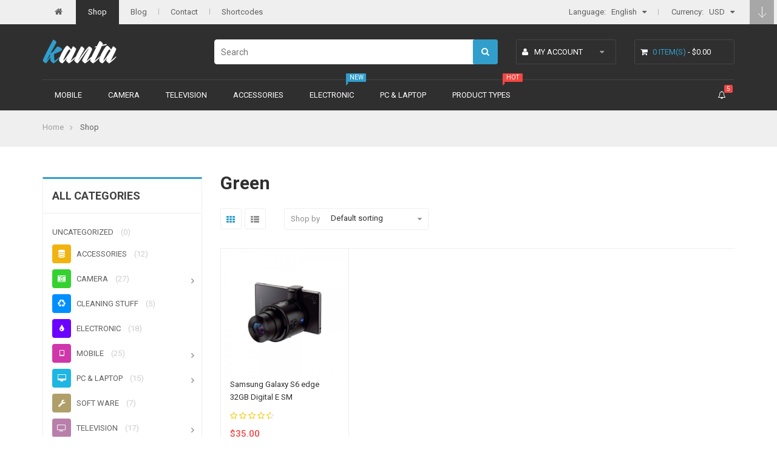

--- FILE ---
content_type: text/javascript
request_url: http://demo.snstheme.com/wp/kanta/wp-content/themes/snskanta/assets/js/yith-wcan-frontend.js?ver=5.0.2
body_size: 3616
content:
/**
 * Frontend
 *
 * @author Your Inspiration Themes
 * @package YITH WooCommerce Ajax Navigation
 * @version 1.3.2
 */
jQuery(function ($) {
    /**
     Copyright (c) 2010, All Right Reserved, Wong Shek Hei @ shekhei@gmail.com
     License: GNU Lesser General Public License (http://www.gnu.org/licenses/lgpl.html)
     **/
    var expr = /[.#\w].([\S]*)/g, classexpr = /(?!(\[))(\.)[^.#[]*/g, idexpr = /(#)[^.#[]*/, tagexpr = /^[\w]+/, varexpr = /(\w+?)=(['"])([^\2$]*?)\2/, simpleselector = /^[\w]+$/, parseSelector = function (d) {
        for (var c = {sel: [], val: []}, a = [], j = !1, h = "", e = [], f = 0, m = d.length; f < m; f++) {
            var g = d.charAt(f);
            if (j)if ("\\" === g && f + 1 < d.length)e.push(d.charAt(++f)); else if (h === g)h = "", e.push(g); else if (("'" === g || '"' === g) && "" === h)h = g, e.push(g); else if ("]" === g && "" === h)c.val.push(e.join("")), e = [], j = !1; else {
                if ("]" !== g || "" !== h)"" === h && "," === g ? (c.val.push(e.join("")),
                    e = []) : e.push(g)
            } else"\\" === g && f + 1 < d.length ? j && e.push(d.charAt(++f)) : "[" === g && "" === h ? j = !0 : " " === g || "+" === g ? (c.sel = c.sel.join(""), a.push(c), "+" === g && a.push({sel: "+", val: ""}), c = {sel: [], val: []}) : " " !== g && "]" !== g && c.sel.push(g)
        }
        if (0 != c.sel.length || 0 != c.val.length)c.sel = c.sel.join(""), a.push(c);
        for (f = 0; f < a.length; f++) {
            c = a[f].sel;
            if ("+" === c)b.tag = c; else {
                var b = [];
                b.tag = tagexpr.exec(c);
                b.id = idexpr.exec(c);
                b.id && $.isArray(b.id) && (b.id = b.id[0].substr(1));
                b.tag || (b.tag = "div");
                b.vars = [];
                for (d = 0; d < a[f].val.length; d++)h =
                    a[f].val[d].indexOf("="), j = a[f].val[d].substr(0, h), h = a[f].val[d].substr(h + 1), h = h.replace(/^[\s]*[\"\']*|[\"\']*[\s]*$/g, ""), "text" === j ? b.text = h : b.vars.push([j, h]);
                c = c.match(classexpr);
                j = [];
                if (c) {
                    for (d = 0; d < c.length; d++)j.push(c[d].substr(1));
                    b.className = j.join(" ")
                }
            }
            a[f] = b
        }
        return a
    }, rmFromParent = function (d) {
        var c = d.parentNode, a = d.nextSibling;
        c.removeChild(d);
        return a ? function () {
            c.insertBefore(d, a)
        } : function () {
            c.appendChild(d)
        }
    }, nonArrVer = function (d, c) {
        var a = [], a = simpleselector.test(d) ? [
                {tag: d}
            ] : parseSelector(d),
            j = [];
        "undefined" === typeof c && (c = 1);
        for (var h = [], e = [], f = [], m = document.createElement("div"), g = 0, b = 0; b < a.length; b++) {
            if ("+" == a[b].tag)e = f.slice(), --g; else {
                for (var l = 0; l < c; l++)if ("input" == a[b].tag) {
                    var k = [];
                    k.push("<" + a[b].tag);
                    a[b].id && k.push("id='" + a[b].id + "'");
                    a[b].className && (k.push("class='" + a[b].className), b + 1 === a.length && k.push(lastClass), k.push("'"));
                    if (a[b].vars)for (var n = 0; n < a[b].vars.length; n++)k.push(a[b].vars[n][0] + "='" + a[b].vars[n][1] + "'");
                    a[b].text && k.push("value='" + a[b].text + "'");
                    k.push("/>");
                    f[l] = e[l];
                    e[l] ? (e[l].innerHTML += k.join(" "), e[l] = e[l].lastChild) : (m.innerHTML = k.join(" "), e[l] = m.removeChild(m.firstChild))
                } else {
                    k = document.createElement(a[b].tag);
                    if (a[b].vars)for (n = 0; n < a[b].vars.length; n++)console.log(a[b].tag, a[b].vars[n]), k.setAttribute(a[b].vars[n][0], a[b].vars[n][1]);
                    a[b].id && (k.id = a[b].id);
                    a[b].className && (k.className = a[b].className);
                    a[b].text && k.appendChild(document.createTextNode(a[b].text));
                    f[l] = e[l];
                    e[l] = e[l] ? e[l].appendChild(k) : k
                }
                g++ || Array.prototype.push.apply(h, e)
            }
            j =
                $.merge(j, e)
        }
        return $(h)
    }, arrVer = function (d, c, a) {
        for (var j = d.match(/%[^%]*%/g) || [], h = [], e = 0; e < c.length; e++) {
            for (var f = d, m = 0; m < j.length; m++)var g = j[m].substr(1, j[m].length - 2), f = f.replace(j[m], c[e][g]);
            h = $.merge(h, nonArrVer(f, a))
        }
        return $(h)
    };
    $.jseldom = function (d) {
        if (2 == arguments.length && $.isPlainObject(arguments[1]))return arrVer.apply(this, [arguments[0], [arguments[1]]]);
        if (1 == arguments.length || 2 == arguments.length && !$.isArray(arguments[1]))return nonArrVer.apply(this, arguments);
        if (2 == arguments.length)return arrVer.apply(this, arguments)
    };

    var ajax_call = false;

    $.fn.yith_wcan_ajax_filters = function (e, obj) {
        e.preventDefault();
        var href     = obj.href,
            t        = $(obj),
            is_reset = t.hasClass("yith-wcan-reset-navigation");

        if (typeof href == 'undefined' && t.parents().hasClass('price_slider_wrapper')) {
            var form = t.parents('form'),
                l = window.location,
                shop_uri = l.origin + l.pathname,
                is_filtered = shop_uri != l.href,
                search = l.search,
                min_price = $('.price_slider_amount #min_price').val(),
                max_price = $('.price_slider_amount #max_price').val(),
                regex_min = new RegExp('^min_price', 'i'),
                regex_max = new RegExp('^max_price', 'i');

            href = l.href;

            if (is_filtered == true) {
                href = RemoveParameterFromUrl(href, 'min_price');
                href = RemoveParameterFromUrl(href, 'max_price');
            }

            var concat = shop_uri == href  ? '?' : '&';

            href = href + concat + $.param(
                {
                    min_price: min_price,
                    max_price: max_price
                }
            );
        }

        if (t.data('type') == 'select') {

            t.parents('div.yith-woo-ajax-navigation').find('a.yit-wcan-select-open').removeClass('active');

            t.parent().find('div.yith-wcan-select-wrapper').animate({

                visibility: "hidden",
                opacity   : 0

            }, 300);
        }

        //loading
        $(yith_wcan.container).addClass('yith-wcan-loading');
        $(document).trigger("yith-wcan-ajax-loading");

        if (typeof yith_wcan_frontend != 'undefined') {
            $(yith_wcan.container).css('backgroundImage', 'url(' + yith_wcan_frontend.loader_url + ')');
        }

        $(yith_wcan.pagination).hide();
        $(yith_wcan.result_count).hide();

        if( ajax_call != false ){
            ajax_call.abort();
            ajax_call = false;
        }

        ajax_call = $.ajax({
            url    : href,
            success: function (response) {
                ajax_call = false;
                $(yith_wcan.container).removeClass('yith-wcan-loading'); $(yith_wcan.container).html('');

                //container
                if ($(response).find(yith_wcan.container).length > 0) {
                    $('.yit-wcan-container').html($(response).find(yith_wcan.container));
                } else {
                    $('.yit-wcan-container').html($(response).find('.woocommerce-info'));
                }

                //pagination
                if ($(response).find(yith_wcan.pagination).length > 0) {
                    //se non esiste lo creo
                    if ($(yith_wcan.pagination).length == 0) {
                        $.jseldom(yith_wcan.pagination).insertAfter($(yith_wcan.container));
                    }

                    $(yith_wcan.pagination)
                        .html($(response).find(yith_wcan.pagination).html())
                        .show();
                }

                else {
                    $(yith_wcan.pagination).empty();
                }

                //result count
                if ($(response).find(yith_wcan.result_count).length > 0) {
                    $(yith_wcan.result_count).html($(response).find(yith_wcan.result_count).html()).show();
                }


                var widget_reload = function (t) {
                    var id = t.attr('id');
                    t.html($(response).find('#' + id).html());

                    if (t.text() == '') {
                        t.hide();
                    } else {
                        t.show();
                    }
                };

                //load new widgets
                $('.yith-woo-ajax-navigation').add('.yith-wcan-sort-by').add('.yith-wcan-stock-on-sale').add('.yith-wcan-list-price-filter').each(function () {
                    var t = $(this);
                    widget_reload(t)
                });

                //update browser history (IE doesn't support it)
                if (!navigator.userAgent.match(/msie/i)) {
                    window.history.pushState({"pageTitle": response.pageTitle}, "", href);
                }

                //trigger ready event
                $(document).trigger("ready");
                $(document).trigger("yith-wcan-ajax-filtered");
                if( is_reset ){
                    var min_price = parseInt( $( yith_wcan.wc_price_slider.min_price ).data( 'min' ) ),
                        max_price = parseInt( $( yith_wcan.wc_price_slider.max_price ).data( 'max' ) );
                    $( yith_wcan.wc_price_slider.wrapper ).slider( 'values', [ min_price, max_price ] );
                    $( document.body ).trigger( 'price_slider_slide', [ min_price, max_price ] );
                    $(document).trigger("yith-wcan-ajax-reset-filtered");
                }
            }
        });
    };

    //wrap the container
    $(yith_wcan.container).wrap('<div class="yit-wcan-container"></div>');
    $('.woocommerce-info').wrap('<div class="yit-wcan-container"></div>');

    $(document).on('click', '.yith-wcan a', function (e) {
        $(this).yith_wcan_ajax_filters(e, this);
    });


    /*AJAX NAVIGATION DROPDOWN STYLE*/

    function yit_open_select_dropdown(element) {

        $(element).parent().find('div.yith-wcan-select-wrapper').css("z-index", "1").animate({

            visibility: "visible",
            opacity   : 1


        }, 300);

        $(element).parent().find('a.yit-wcan-select-open').addClass('active');
    }

    function yit_close_select_dropdown(element) {

        $(element).parent().find('div.yith-wcan-select-wrapper').css("z-index", "-1").animate({

            visibility: "hidden",
            opacity   : 0

        }, 300);

        $(element).parent().find('a.yit-wcan-select-open').removeClass('active');
    }

    var yit_hidden_filters_wrapper = function () {

        $('div.yith-wcan-select-wrapper').animate({

            visibility: "hidden",
            opacity   : 0

        }, 0);

        $('a.yit-wcan-select-open').removeClass('active');
    }

    var yit_active_filter = function () {

        var filter_number = $('div.yith-wcan-select-wrapper ul.yith-wcan-select li.chosen').length;

        yit_hidden_filters_wrapper();

        $('div.yith-wcan-select-wrapper').each(function () {

            var filter_name = "";
            var chosen = $(this).find('ul.yith-wcan-select li.chosen').each(function () {
                filter_name += $(this).text() + ', ';
            });

            filter_name = filter_name.substring(0, filter_name.length - 2);

            if (filter_name != "") {
                $(this).parent().find('a.yit-wcan-select-open').text(filter_name);
            }
        })
    }

    $(document).on('click', 'a.yit-wcan-select-open.active', function (e) {
        e.preventDefault();
        yit_close_select_dropdown(this);
    });

    $(document).on('click', 'a.yit-wcan-select-open:not(.active)', function (e) {
        e.preventDefault();
        yit_open_select_dropdown(this);
    });

    $(document).on('ready yith-wcan-ajax-filtered', yit_active_filter);

    $(document).on('ready', yit_hidden_filters_wrapper);

    $('body').on('click', function (e) {

        if (!$(e.target).hasClass('yit-wcan-select-open')) {
            yit_hidden_filters_wrapper();
        }

    });

    function RemoveParameterFromUrl(url, parameter) {
        return url
            .replace(new RegExp('[?&]' + parameter + '=[^&#]*(#.*)?$'), '$1')
            .replace(new RegExp('([?&])' + parameter + '=[^&]*&'), '$1');
    }
});
